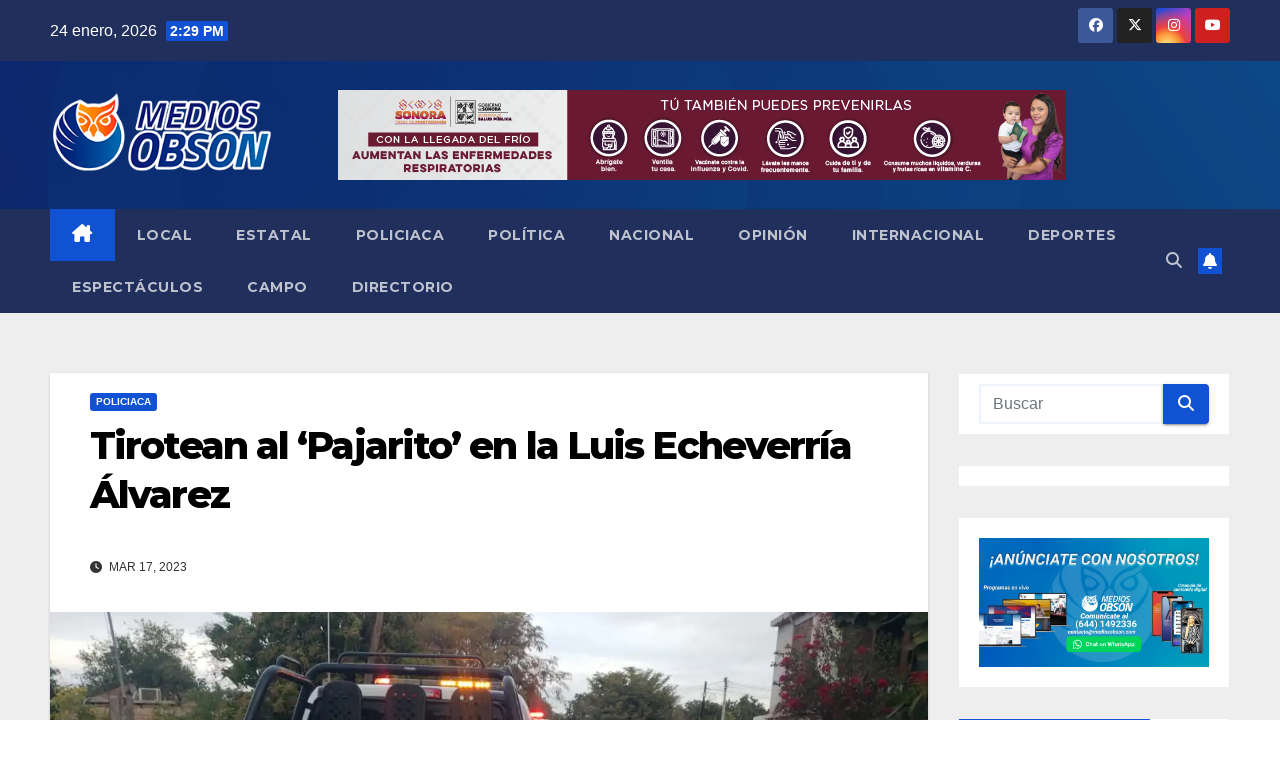

--- FILE ---
content_type: text/html; charset=utf-8
request_url: https://www.google.com/recaptcha/api2/aframe
body_size: 257
content:
<!DOCTYPE HTML><html><head><meta http-equiv="content-type" content="text/html; charset=UTF-8"></head><body><script nonce="2pyhUN-YMfd6YD8s3oTk-g">/** Anti-fraud and anti-abuse applications only. See google.com/recaptcha */ try{var clients={'sodar':'https://pagead2.googlesyndication.com/pagead/sodar?'};window.addEventListener("message",function(a){try{if(a.source===window.parent){var b=JSON.parse(a.data);var c=clients[b['id']];if(c){var d=document.createElement('img');d.src=c+b['params']+'&rc='+(localStorage.getItem("rc::a")?sessionStorage.getItem("rc::b"):"");window.document.body.appendChild(d);sessionStorage.setItem("rc::e",parseInt(sessionStorage.getItem("rc::e")||0)+1);localStorage.setItem("rc::h",'1769290192466');}}}catch(b){}});window.parent.postMessage("_grecaptcha_ready", "*");}catch(b){}</script></body></html>